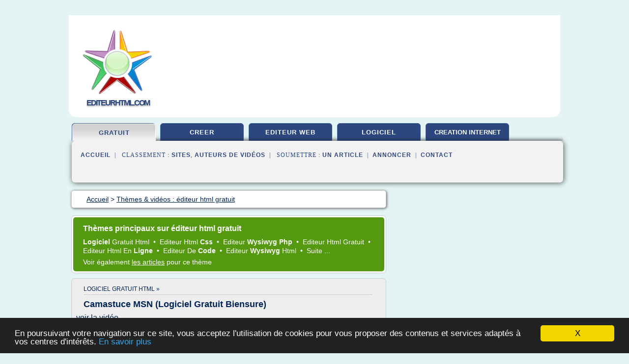

--- FILE ---
content_type: text/html; charset=UTF-8
request_url: https://editeurhtml.com/eh/1/videolist/editeur+html+gratuit.html
body_size: 27100
content:
<html><head><title>editeur html gratuit: Installation de KompoZer 3/3 (video)
              </title><meta http-equiv="content-type" content="text/html; charset=utf-8"/><meta name="description" content="Vid&#xE9;os sur editeur html gratuit: ; "/><meta name="keywords" content="editeur html gratuit, "/><meta content="General" name="rating"/><link href="/taggup/css/style,v2.css" rel="stylesheet" type="text/css"/><link href="/taggup/css/fluid_grid.css" rel="stylesheet" type="text/css"/><link href="/taggup/css/glow-tabs/tabs.css" rel="stylesheet" type="text/css"/><script type="text/javascript" src="/taggup//js/taggup.js"><!--NOT EMPTY--></script><script src="/taggup/domains/common/jquery/js/jquery-1.7.1.min.js"><!--NOT EMPTY--></script><script src="/taggup/domains/common/jquery/js/jquery-ui-1.8.17.custom.min.js"><!--NOT EMPTY--></script><link href="/taggup/domains/common/jquery/css/ui-lightness/jquery-ui-1.8.17.custom.css" media="all" type="text/css" rel="stylesheet"/><script type="text/javascript" src="/taggup/domains/common/windows_js_1.3/javascripts/prototype.js"><!--NOT EMPTY--></script><script type="text/javascript" src="/taggup/domains/common/windows_js_1.3/javascripts/window.js"><!--NOT EMPTY--></script><script type="text/javascript" src="/taggup/domains/common/windows_js_1.3/javascripts/effects.js"><!--NOT EMPTY--></script><script type="text/javascript" src="/taggup/domains/common/windows_js_1.3/javascripts/window_ext.js"><!--NOT EMPTY--></script><link href="/taggup/domains/common/windows_js_1.3/themes/default.css" rel="stylesheet" type="text/css"/><script type="text/javascript">var switchTo5x=true;</script>
<script type="text/javascript" src="https://w.sharethis.com/button/buttons.js"></script>
<script type="text/javascript" src="https://s.sharethis.com/loader.js"></script>

<script type="text/javascript">

   jQuery.noConflict();

   jQuery(document).ready(function(){
     jQuery("a.ext").click(function(){ 
        var url = this.href;

        jQuery.ajax({
        async: false,
        type: "GET",
        url: "/logger", 
        data: {
                sid: Math.random(), 
                clicked: url,
		source: window.location.href
        },
        contentType: "application/x-www-form-urlencoded; charset=UTF-8",
        cache: false
        });
        return true; 
    });
  });

  </script><meta name="viewport" content="width=device-width, initial-scale=1"/><script async="" src="//pagead2.googlesyndication.com/pagead/js/adsbygoogle.js"><!--NOT EMPTY--></script><script>
	  (adsbygoogle = window.adsbygoogle || []).push({
	    google_ad_client: "ca-pub-0960210551554417",
	    enable_page_level_ads: true
	  });
	</script></head><body id="top"><script type="text/javascript">
  window.google_analytics_uacct = "UA-1031560-1"
</script>
<center><div id="fixed_header"><div id="fixed_header_logo"><a href="/"><img border="0" src="/logo.png"/></a></div><div id="fixed_header_menu" style="padding-right: 30px"><a onclick="Element.show('navigation_menu'); Element.hide('show_menu');Element.show('hide_menu');" id="show_menu" style="cursor: pointer">Menu</a><a onclick="Element.hide('navigation_menu'); Element.hide('hide_menu');Element.show('show_menu');" id="hide_menu" style="cursor: pointer">Fermer Menu</a></div></div><script type="text/javascript">
    Element.hide('hide_menu');
  </script><div id="fixed_header_mobile"><div id="fixed_header_logo"><a href="/"><img border="0" src="/logo.png"/></a></div><div id="fixed_header_menu" style="padding-right: 30px"><a onclick="Element.show('navigation_menu'); Element.hide('show_mobile_menu');Element.show('hide_mobile_menu');" id="show_mobile_menu" style="cursor: pointer">Menu</a><a onclick="Element.hide('navigation_menu'); Element.hide('hide_mobile_menu');Element.show('show_mobile_menu');" id="hide_mobile_menu" style="cursor: pointer">Fermer Menu</a></div></div><script type="text/javascript">
    Element.hide('hide_mobile_menu');
  </script><script type="text/javascript"><!--
     if(jQuery(window).outerWidth() > 768){
       jQuery("#fixed_header").hide();
     }

     jQuery(window).resize(function () {
        jQuery("#navigation_menu").hide();
        jQuery("#hide_mobile_menu").hide();
        jQuery("#show_mobile_menu").show();
        jQuery("#hide_menu").hide();
        jQuery("#show_menu").show();
        if (jQuery(this).scrollTop() > 80) {
           jQuery("#fixed_header").show();
        } else {
           jQuery("#fixed_header").hide();
        }
     });


     jQuery(window).scroll(function () { 
	jQuery("#navigation_menu").hide();
	jQuery("#hide_mobile_menu").hide();
	jQuery("#show_mobile_menu").show();
	jQuery("#hide_menu").hide();
	jQuery("#show_menu").show();

	if (jQuery(this).scrollTop() > 80) {
           jQuery("#fixed_header").show();
	} else {
	   jQuery("#fixed_header").hide();
	}
     });

      --></script><div id="container"><!--header-top--><div class="logo_container"><table cellspacing="0" cellpadding="10" border="0"><tr><td align="center">      <a href="/">
        <img border="0" src="/logo.png"/>
      </a>
      <div class="logo"><a>editeurhtml.com</a></div>

</td><td><div class="header_banner_ad"><!-- CSS dans style,v2.css
-->


<script type="text/javascript">
<!--
        google_ad_client = "pub-0960210551554417";
        /* pageheader */
        google_ad_slot = "9359404680";
        google_ad_width = 728;
        google_ad_height = 90;
        //-->
        </script>
        <script type="text/javascript"
                src="https://pagead2.googlesyndication.com/pagead/show_ads.js">
        <!--NOT EMPTY-->
        </script>




</div></td></tr></table></div><div id="navigation_menu"><ul><li><a href="/index.html">Accueil</a></li><li><a href="/eh/1/videolist/editeur+html+gratuit.html" id="current" class="selected"> &#xE9;diteur Html Gratuit</a></li><li><a href="/eh/2/videolist/creer+html.html"> Cr&#xE9;er Html</a></li><li><a href="/eh/3/videolist/editeur+web.html"> &#xE9;diteur Web</a></li><li><a href="/eh/4/videolist/web+logiciel.html"> Web Logiciel</a></li><li><a href="/eh/5/videolist/creation+internet.html"> Creation Internet</a></li><li><a href="/eh/top/blogs/0">Classement de Sites</a></li><li><a href="/eh/top/producers/0">Classement Auteurs de Vid&#xE9;os</a></li><li><a rel="nofollow" href="/submit.php">
        Soumettre 
      un article</a></li><li><a rel="nofollow" href="/advertise.php">Annoncer</a></li><li><a rel="nofollow" href="/contact.php">Contact</a></li></ul></div><script type="text/javascript">
             Element.hide('navigation_menu');
           </script><div id="header"><ul id="navigation"><li id="current" class="selected"><a href="/eh/1/videolist/editeur+html+gratuit.html">gratuit</a></li><li><a href="/eh/2/videolist/creer+html.html">creer</a></li><li><a href="/eh/3/videolist/editeur+web.html">editeur web</a></li><li><a href="/eh/4/videolist/web+logiciel.html">logiciel</a></li><li><a href="/eh/5/videolist/creation+internet.html" style="letter-spacing: 0px;">creation internet</a></li><li class="shadow"/></ul><div id="subnavigation"><span>&#xA0;&#xA0;</span><a href="/index.html">Accueil</a><span>&#xA0;&#xA0;|&#xA0;&#xA0; 
        Classement :
      </span><a href="/eh/top/blogs/0">Sites</a><span>, </span><a href="/eh/top/producers/0">Auteurs de Vid&#xE9;os</a><span>&#xA0;&#xA0;|&#xA0;&#xA0; 
        Soumettre :
      </span><a rel="nofollow" href="/submit.php">un article</a><span>&#xA0;&#xA0;|&#xA0;&#xA0;</span><a rel="nofollow" href="/advertise.php">Annoncer</a><span>&#xA0;&#xA0;|&#xA0;&#xA0;</span><a rel="nofollow" href="/contact.php">Contact</a><div id="header_ad"><script type="text/javascript"><!--
        google_ad_client = "pub-0960210551554417";
        /* 728x15, created 3/31/11 */
        google_ad_slot = "0839699374";
        google_ad_width = 728;
        google_ad_height = 15;
        //-->
        </script>
        <script type="text/javascript"
        src="https://pagead2.googlesyndication.com/pagead/show_ads.js">
          <!--NOT EMPTY-->
        </script>
</div></div></div><div id="content"><div id="path"><ol vocab="http://schema.org/" typeof="BreadcrumbList" id="path_BreadcrumbList"><li property="itemListElement" typeof="ListItem"><a property="item" typeof="WebPage" href="/index.html"><span property="name">Accueil</span></a><meta property="position" content="1"/></li><li><span> &gt; </span></li><li property="itemListElement" typeof="ListItem"><a href="/eh/1/videolist/editeur+html+gratuit.html" class="selected" property="item" typeof="WebPage"><span property="name">Th&#xE8;mes &amp; vid&#xE9;os :  
		        &#xE9;diteur html gratuit</span></a><meta property="position" content="2"/></li></ol></div><div id="main_content"><div id="mainTitle"><div id="mainTitle_inner"><h1>
        Th&#xE8;mes principaux sur
      &#xE9;diteur html gratuit</h1><p><a href="#topic_66" class="title"><b>logiciel </b><span class="target">gratuit html </span></a>&#xA0;&#x2022;&#xA0;
		  <a href="#topic_16" class="title"><span class="target">editeur html </span><b>css </b></a>&#xA0;&#x2022;&#xA0;
		  <a href="#topic_114" class="title"><span class="target">editeur </span><b>wysiwyg php </b></a>&#xA0;&#x2022;&#xA0;
		  <a href="#topic_71" class="title"><span class="target">editeur html gratuit </span></a>&#xA0;&#x2022;&#xA0;
		  <a href="#topic_176" class="title"><span class="target">editeur html </span><span class="skip">en </span><b>ligne </b></a>&#xA0;&#x2022;&#xA0;
		  <a href="#topic_183" class="title"><span class="target">editeur </span><span class="skip">de </span><b>code </b></a>&#xA0;&#x2022;&#xA0;
		  <a href="#topic_107" class="title"><span class="target">editeur </span><b>wysiwyg </b><span class="target">html </span></a>&#xA0;&#x2022;&#xA0;
		  <a href="#topic_17" class="title">
        Suite 
      ...</a></p><p>
         Voir &#xE9;galement
      <a href="/index.html">les articles</a>
        pour ce th&#xE8;me
      </p></div></div><div id="itemList" class="container_2"><div class="grid_2"><div style="padding: 0 15px"><div style="border-bottom: #CCCCCC solid 1px"><h3><a name="topic_66" href="/eh/c,k/videolist/logiciel+gratuit+html,0">logiciel gratuit html&#xA0;&#xBB;</a></h3></div></div><h2>Camastuce MSN (Logiciel Gratuit Biensure)</h2><a href="http://www.youtube.com/watch?v=0oWRl7I6NP8" class="ext" target="_blank" rel="nofollow">voir la vidéo</a><description><p>http://ces.du.neuf.fr/camessenger.html&#xD;</p><p>&#xD;</p><p>Vous souhaiter mettre une video a la place de votre webcam sur messenger ?&#xD;</p><p>Venez telecharger le logiciel gratuit et pas comme certain le faire payer par (ALLOPASS)&#xD;</p><p>Moi je dit internet gratuit pour tous !&#xD;</p><p>Amuser vous bien ...&#xD;</p><p>Le logiciel ici:&#xD;</p><p>http://ces.du.neuf.fr/camessenger.html</p></description><p>&#x2192; <a href="/eh/c,k/videolist/logiciel+gratuit+html,0">10&#xA0;Vid&#xE9;os</a> (et <a href="/eh/c,k/bloglist/logiciel+gratuit+html,0">45 Articles</a>) 
        
        pour ce th&#xE8;me
      </p><div class="keyword_content_1_ad">
<script async src="//pagead2.googlesyndication.com/pagead/js/adsbygoogle.js"></script>
<!-- responsive-text-display -->
<ins class="adsbygoogle"
     style="display:block"
     data-ad-client="ca-pub-0960210551554417"
     data-ad-slot="9996705600"
     data-ad-format="auto"></ins>
<script>
(adsbygoogle = window.adsbygoogle || []).push({});
</script>

</div></div><div class="clear">&#xA0;</div><div class="grid_1"><div style="padding: 0 15px"><div style="border-bottom: #CCCCCC solid 1px"><h3><a name="topic_16" href="/eh/c,k/videolist/editeur+html+css,0">editeur html css&#xA0;&#xBB;</a></h3></div></div><h2>Apprendre le HTML et CSS - Partie 3/.. - Le CSS</h2><a href="http://www.youtube.com/watch?v=CQPm2Kh9TRc" class="ext" target="_blank" rel="nofollow">voir la vidéo</a><description><p>Dans cette s&#xE9;rie nous apprenons &#xE0; cr&#xE9;er un site internet &#xE0; l'aide du HTML et CSS ! </p><p>Les &#xE9;diteurs de texte :</p><p>https://atom.io/ </p><p>https://www.sublimetext.com/ </p><p>Retrouvez-moi sur ma page facebook </p><p>https://www.facebook.com/ludovicweber </p><p>Et mon site : www.ludovicweber.fr </p><p>H&#xE9;sitez pas &#xE0; vous abonner !</p></description><p>&#x2192; <a href="/eh/c,k/videolist/editeur+html+css,0">5&#xA0;Vid&#xE9;os</a> (et <a href="/eh/c,k/bloglist/editeur+html+css,0">78 Articles</a>) 
        
        pour ce th&#xE8;me
      </p></div><div class="grid_1"><div style="padding: 0 15px"><div style="border-bottom: #CCCCCC solid 1px"><h3><a name="topic_114" href="/eh/c,k/videolist/editeur+wysiwyg+php,0">editeur wysiwyg php&#xA0;&#xBB;</a></h3></div></div><h2>Cr&#xE9;ez facilement des sites dynamiques PHP Sans conna&#xEE;tre PHP, !</h2><a href="http://www.youtube.com/watch?v=4a5WNyzatRY" class="ext" target="_blank" rel="nofollow">voir la vidéo</a><description><p>Toute la puissance de WEBDEV (&#xE9;diteur WYSIWYG, &#xE9;diteur d&#x2019;analyses, UML, &#xE9;diteur de requ&#xEA;tes, champs &#xE9;volu&#xE9;s, WLangage &#x2026;) est disponible pour cr&#xE9;er des sites en PHP. Si vous le d&#xE9;sirez, les pages et le code (en WLangage) sont transform&#xE9;s automatiquement en code PHP (il est &#xE9;galement possible de saisir directement du code PHP).</p></description><p>&#x2192; <a href="/eh/c,k/videolist/editeur+wysiwyg+php,0">1&#xA0;Vid&#xE9;os</a> (et <a href="/eh/c,k/bloglist/editeur+wysiwyg+php,0">19 Articles</a>) 
        
        pour ce th&#xE8;me
      </p><p class="bold other"><b>
         Voir &#xE9;galement
      </b>:
            <ul class="other"><li><a href="/eh/c,k/videolist/editeur+wysiwyg+php,0">editeur wysiwyg php</a></li><li><a href="/eh/c,k/videolist/php+editeur,0">php editeur</a></li></ul></p></div><div class="keyword_content_2_ad grid_2">
<script async src="//pagead2.googlesyndication.com/pagead/js/adsbygoogle.js"></script>
<!-- responsive-text-display -->
<ins class="adsbygoogle"
     style="display:block"
     data-ad-client="ca-pub-0960210551554417"
     data-ad-slot="9996705600"
     data-ad-format="auto"></ins>
<script>
(adsbygoogle = window.adsbygoogle || []).push({});
</script>

</div><div class="clear">&#xA0;</div><div class="grid_1"><div style="padding: 0 15px"><div style="border-bottom: #CCCCCC solid 1px"><h3><a name="topic_71" href="/eh/c,k/videolist/editeur+html+gratuit,0">editeur html gratuit&#xA0;&#xBB;</a></h3></div></div><h2>Installation de KompoZer 3/3</h2><a href="http://www.youtube.com/watch?v=hfgEqy4aWlw" class="ext" target="_blank" rel="nofollow">voir la vidéo</a><description><p>D&#xE9;couvrir les particularit&#xE9;s de l'installation de l'&#xE9;diteur HTML gratuit "KompoZer".&#xD;</p><p>Troisi&#xE8;me partie: Configurer le logiciel.</p></description><p>&#x2192; <a href="/eh/c,k/videolist/editeur+html+gratuit,0">2&#xA0;Vid&#xE9;os</a> (et <a href="/eh/c,k/bloglist/editeur+html+gratuit,0">62 Articles</a>) 
        
        pour ce th&#xE8;me
      </p></div><div class="grid_1"><div style="padding: 0 15px"><div style="border-bottom: #CCCCCC solid 1px"><h3><a name="topic_176" href="/eh/c,k/videolist/editeur+html+en+ligne,0">editeur html en ligne&#xA0;&#xBB;</a></h3></div></div><h2>Thimble, un &#xE9;diteur HTML et autre en ligne</h2><a href="http://www.youtube.com/watch?v=YGzXiZ7fRAc" class="ext" target="_blank" rel="nofollow">voir la vidéo</a><description><p>Le site Web: https://thimble.mozilla.org/fr/</p><p>Tu peux mettre un j'aime et un commentaire, &#xE7;a me fera plaisir !</p><p>Salut !</p><p>:-)</p></description><p>&#x2192; <a href="/eh/c,k/videolist/editeur+html+en+ligne,0">1&#xA0;Vid&#xE9;os</a> (et <a href="/eh/c,k/bloglist/editeur+html+en+ligne,0">54 Articles</a>) 
        
        pour ce th&#xE8;me
      </p></div><div class="keyword_content_2_ad grid_2">
<script async src="//pagead2.googlesyndication.com/pagead/js/adsbygoogle.js"></script>
<!-- responsive-text-display -->
<ins class="adsbygoogle"
     style="display:block"
     data-ad-client="ca-pub-0960210551554417"
     data-ad-slot="9996705600"
     data-ad-format="auto"></ins>
<script>
(adsbygoogle = window.adsbygoogle || []).push({});
</script>

</div><div class="clear">&#xA0;</div><div class="grid_1"><div style="padding: 0 15px"><div style="border-bottom: #CCCCCC solid 1px"><h3><a name="topic_183" href="/eh/c,k/videolist/editeur+de+code,0">editeur de code&#xA0;&#xBB;</a></h3></div></div><h2>WEBDEV 17  Comment crer un site de eCommerce en 2 minutes   YouTube</h2><a href="http://www.youtube.com/watch?v=zFqrr6ZBo5w" class="ext" target="_blank" rel="nofollow">voir la vidéo</a><description><p>WinDev inclut en standard un ensemble d'&#xE9;diteurs qui composent l'Atelier de G&#xE9;nie Logiciel: &#xE9;diteur d'analyse (description des donn&#xE9;es), &#xE9;diteur de fen&#xEA;tres, &#xE9;diteur de requ&#xEA;tes SQL, &#xE9;diteur d'&#xE9;tats, &#xE9;diteur de tests automatis&#xE9;s, &#xE9;diteur d'aide, &#xE9;diteur d'images, &#xE9;diteur UML, &#xE9;diteur de code, &#xE9;diteur de t&#xE9;l&#xE9;m&#xE9;trie, robot de surveillance, audit d'application...</p><p>WinDev fonctionne selon un mode diff&#xE9;rent des autres langages : les fen&#xEA;tres et &#xE9;tats sont cr&#xE9;&#xE9;s &#xE0; l'aide...</p></description><p>&#x2192; <a href="/eh/c,k/videolist/editeur+de+code,0">1&#xA0;Vid&#xE9;os</a> (et <a href="/eh/c,k/bloglist/editeur+de+code,0">33 Articles</a>) 
        
        pour ce th&#xE8;me
      </p></div><div class="grid_1"><div style="padding: 0 15px"><div style="border-bottom: #CCCCCC solid 1px"><h3><a name="topic_107" href="/eh/c,k/videolist/editeur+wysiwyg+html,0">editeur wysiwyg html&#xA0;&#xBB;</a></h3></div></div><h2>Installer et utiliser l'&#xE9;diteur MarkItUp</h2><a href="http://www.youtube.com/watch?v=ZUmRXAryGd8" class="ext" target="_blank" rel="nofollow">voir la vidéo</a><description><p>Dans ce tutoriel vid&#xE9;o, vous allez apprendre &#xE0; installer et utiliser l'&#xE9;diteur WYSIWYG MarkItUp!</p><p>Avec le set de base HTML, vous pourrez ajouter des fonctionnalit&#xE9;s pour que votre &#xE9;diteur HTML soit le plus complet possible.</p><p>PS :</p><p>&#xE0; 28:18, je parle du fichier set.php, mais en fait c'est le fichier set.js</p><p>&#xE0; 34:30, pour l'ajout de la fonctionnalit&#xE9; "date", quand je modifie la partie des minutes, je dis le mot "secondes", mais j'aurai d&#xFB; dire "minutes".</p></description><p>&#x2192; <a href="/eh/c,k/videolist/editeur+wysiwyg+html,0">1&#xA0;Vid&#xE9;os</a> (et <a href="/eh/c,k/bloglist/editeur+wysiwyg+html,0">57 Articles</a>) 
        
        pour ce th&#xE8;me
      </p></div><div class="clear">&#xA0;</div><div class="grid_1"><div style="padding: 0 15px"><div style="border-bottom: #CCCCCC solid 1px"><h3><a name="topic_17" href="/eh/c,k/videolist/editeur+de+texte+css,0">editeur de texte css&#xA0;&#xBB;</a></h3></div></div><h2>3 cr&#xE9;er votre site web avec HTML5 et CSS:L'&#xE9;diteur de texte</h2><a href="http://www.youtube.com/watch?v=_71VDfuAgLk" class="ext" target="_blank" rel="nofollow">voir la vidéo</a><description><p>Apprenez &#xE0; cr&#xE9;er votre site web avec HTML5 &amp; CSS:  L'&#xE9;diteur de texte</p></description><p>&#x2192; <a href="/eh/c,k/videolist/editeur+de+texte+css,0">1&#xA0;Vid&#xE9;os</a> (et <a href="/eh/c,k/bloglist/editeur+de+texte+css,0">40 Articles</a>) 
        
        pour ce th&#xE8;me
      </p></div><div class="grid_1"><div style="padding: 0 15px"><div style="border-bottom: #CCCCCC solid 1px"><h3><a name="topic_61" href="/eh/c,k/videolist/editeur+wysiwyg+gratuit,0">editeur wysiwyg gratuit&#xA0;&#xBB;</a></h3></div></div><h2>Tour d'horizon des nouvelles fonctionnalit&#xE9;s de WBT Studio by Elucidat (Automne 2015)</h2><a href="http://www.youtube.com/watch?v=r32zExYmPes" class="ext" target="_blank" rel="nofollow">voir la vidéo</a><description><p>D&#xE9;couvrez dans cette vid&#xE9;o la multitude de nouvelles fonctionnalit&#xE9;s de votre logiciel-auteur de cr&#xE9;ation de contenus elearning. D'important changements ont &#xE9;galement &#xE9;t&#xE9; r&#xE9;alis&#xE9;s au niveau de l'&#xE9;diteur visuel (wysiwyg) pour rendre la vie de nos utilisateurs encore plus facile !</p><p>A propos : Vous n'&#xEA;tes pas un d&#xE9;veloppeur multim&#xE9;dia et vous souhaitez cr&#xE9;er des contenus e-learning ? Rien de plus simple avec WBT Studio by Elucidat ... ! </p><p>D&#xE9;marrez votre test gratuit en ouvrant un...</p></description><p>&#x2192; <a href="/eh/c,k/videolist/editeur+wysiwyg+gratuit,0">1&#xA0;Vid&#xE9;os</a> (et <a href="/eh/c,k/bloglist/editeur+wysiwyg+gratuit,0">37 Articles</a>) 
        
        pour ce th&#xE8;me
      </p></div><div class="clear">&#xA0;</div><div class="grid_1"><div style="padding: 0 15px"><div style="border-bottom: #CCCCCC solid 1px"><h3><a name="topic_200" href="/eh/c,k/videolist/editeur+code+en+ligne,0">editeur code en ligne&#xA0;&#xBB;</a></h3></div></div><h2>Codepen, un &#xE9;diteur de code en ligne vraiment classe !</h2><a href="http://www.youtube.com/watch?v=Eu1hFtNMj2s" class="ext" target="_blank" rel="nofollow">voir la vidéo</a><description><p>J'ai appris &#xE0; coder il y a quelques ann&#xE9;es gr&#xE2;ce &#xE0; OpenClassrooms, que je vous conseille vivement! D&#xE9;couvrez leurs formations dipl&#xF4;mantes et reconnues par l'Etat : http://bit.ly/2lVmkyT</p><p>J'ai aussi pass&#xE9; beaucoup de temps sur Treehouse. Les vid&#xE9;os sont en Anglais (sous-titr&#xE9;es) souvent avec des illustrations pour faciliter la compr&#xE9;hension de sujets plus complexes : http://bit.ly/2zz1QSM</p><p>Les cours sur OpenClassrooms et Treehouse sont organis&#xE9;s sous formes de parcours, ce qui est...</p></description><p>&#x2192; <a href="/eh/c,k/videolist/editeur+code+en+ligne,0">1&#xA0;Vid&#xE9;os</a> (et <a href="/eh/c,k/bloglist/editeur+code+en+ligne,0">56 Articles</a>) 
        
        pour ce th&#xE8;me
      </p></div><div class="clear">&#xA0;</div><div class="grid_2">&#xA0;</div></div></div></div><div id="tags"><div class="large_image_ad">
<!-- mobile :  320 x 100
     https://support.google.com/adsense/answer/6357180
     pc : non affich�
-->

<style type="text/css">
@media (min-width: 769px) {
div.large_image_ad_mobile { display: none }
}

@media (max-width: 768px) {
div.large_image_ad_mobile { padding: 10px; }
}

</style>

<div class="large_image_ad_desktop">

<script type="text/javascript"><!--
                google_ad_client = "pub-0960210551554417";
                /* 336x280, created 3/29/11 */
                google_ad_slot = "2848099360";
                google_ad_width = 336;
                google_ad_height = 280;
        //-->
        </script>
        <script type="text/javascript"
                src="https://pagead2.googlesyndication.com/pagead/show_ads.js">
                <!--NOT EMPTY-->
        </script>

</div>



<div class="large_image_ad_mobile">

</div>
</div><div id="maintopics"><h2>
        Rubriques
      </h2><table><tr><td><ul class="keywordlist"><li><a href="/eh/c,k/videolist/logiciel+gratuit+html,0"> <b>logiciel </b><span class="target">gratuit html </span></a></li><li><a href="/eh/c,k/videolist/php+editeur,0"> <b>php </b><span class="target">editeur </span></a></li><li><a href="/eh/c,k/videolist/editeur+javascript,0"> <span class="target">editeur </span><b>javascript </b></a></li></ul></td></tr><tr><td><h2>
        Autres rubriques 
      </h2><div id="othertopicscontent"><p style="font-size: 0.9em"><a href="/eh/c,k/videolist/editeur+de+code,0"> <span class="target">editeur </span><span class="skip">de </span><b>code </b></a> / <a href="/eh/c,k/videolist/editeur+html+en+ligne,0"> <span class="target">editeur html </span><span class="skip">en </span><b>ligne </b></a> / <a href="/eh/c,k/videolist/editeur+html+gratuit,0" id="current" class="selected"> <span class="target">editeur html gratuit </span></a> / <a href="/eh/c,k/videolist/editeur+code+en+ligne,0"> <span class="target">editeur </span><b>code </b><span class="skip">en </span><b>ligne </b></a></p></div><h2>
        Th&#xE8;mes de la rubrique 
      </h2><div id="categorytopics"><p style="font-size: 0.9em"><a href="/eh/c,k/videolist/editeur+wysiwyg+gratuit,0"> <span class="target">editeur </span><b>wysiwyg </b><span class="target">gratuit </span></a></p></div></td></tr></table></div></div><div id="footer"><div id="footer_content"><!--footer-top--><a href="/index.html">Accueil</a><span> | </span><a rel="nofollow" href="/taggup/legal/fr/legal.xhtml" target="_blank">Mentions l&#xE9;gales</a><span> | </span><a rel="nofollow" href="/taggup/legal/fr/tos.xhtml" target="_blank">Conditions g&#xE9;n&#xE9;rales d'utilisation</a><span> | </span><a rel="nofollow" href="/taggup/legal/fr/cookies_more.html" target="_blank">Utilisation des cookies</a><span> | </span><a rel="nofollow" href="javascript:window.location= '/about.php?subject='+location.href">Contact &#xE0; propos de cette page</a><br/><a href="/taggup/legal/fr/tos.xhtml" rel="nofollow" target="_blank">Pour ajouter ou supprimer un site, voir l'article 4 des CGUs</a><!--footer-bottom--><br/><br/><br/><br/><br/><br/></div></div></div></center><script src="https://www.google-analytics.com/urchin.js" type="text/javascript">
</script>
<script type="text/javascript">
  _uacct = "UA-1031560-1";
  urchinTracker();
</script>
<script type="text/javascript" src="/taggup//js/astrack.js">
</script>

<script type="text/javascript">stLight.options({publisher: "58075759-4f0f-4b91-b2c3-98e78500ec08", doNotHash: false, doNotCopy: false, hashAddressBar: false});</script>
<script>
var options={ "publisher": "58075759-4f0f-4b91-b2c3-98e78500ec08", "logo": { "visible": false, "url": "", "img": "//sd.sharethis.com/disc/images/demo_logo.png", "height": 45}, "ad": { "visible": false, "openDelay": "5", "closeDelay": "0"}, "livestream": { "domain": "", "type": "sharethis"}, "ticker": { "visible": false, "domain": "", "title": "", "type": "sharethis"}, "facebook": { "visible": false, "profile": "sharethis"}, "fblike": { "visible": false, "url": ""}, "twitter": { "visible": false, "user": "sharethis"}, "twfollow": { "visible": false}, "custom": [{ "visible": false, "title": "Custom 1", "url": "", "img": "", "popup": false, "popupCustom": { "width": 300, "height": 250}}, { "visible": false, "title": "Custom 2", "url": "", "img": "", "popup": false, "popupCustom": { "width": 300, "height": 250}}, { "visible": false, "title": "Custom 3", "url": "", "img": "", "popup": false, "popupCustom": { "width": 300, "height": 250} }], "chicklets": { "items": ["facebook", "twitter", "linkedin", "pinterest", "email", "sharethis"]} };
var st_bar_widget = new sharethis.widgets.sharebar(options);
</script>

<script type="text/javascript"><!--
    window.cookieconsent_options = {"message":"En poursuivant votre navigation sur ce site, vous acceptez l'utilisation de cookies pour vous proposer des contenus et services adapt&eacute;s &agrave; vos centres d'int&eacute;r&ecirc;ts.","dismiss":"X","learnMore":"En savoir plus","link":"javascript:popupthis('cookies_more.html')","theme":"dark-bottom"};
    //--></script><script type="text/javascript" src="/taggup/domains/common/cookieconsent2_v1.0.9/cookieconsent.min.js"><!--NOT EMPTY--></script></body></html>
